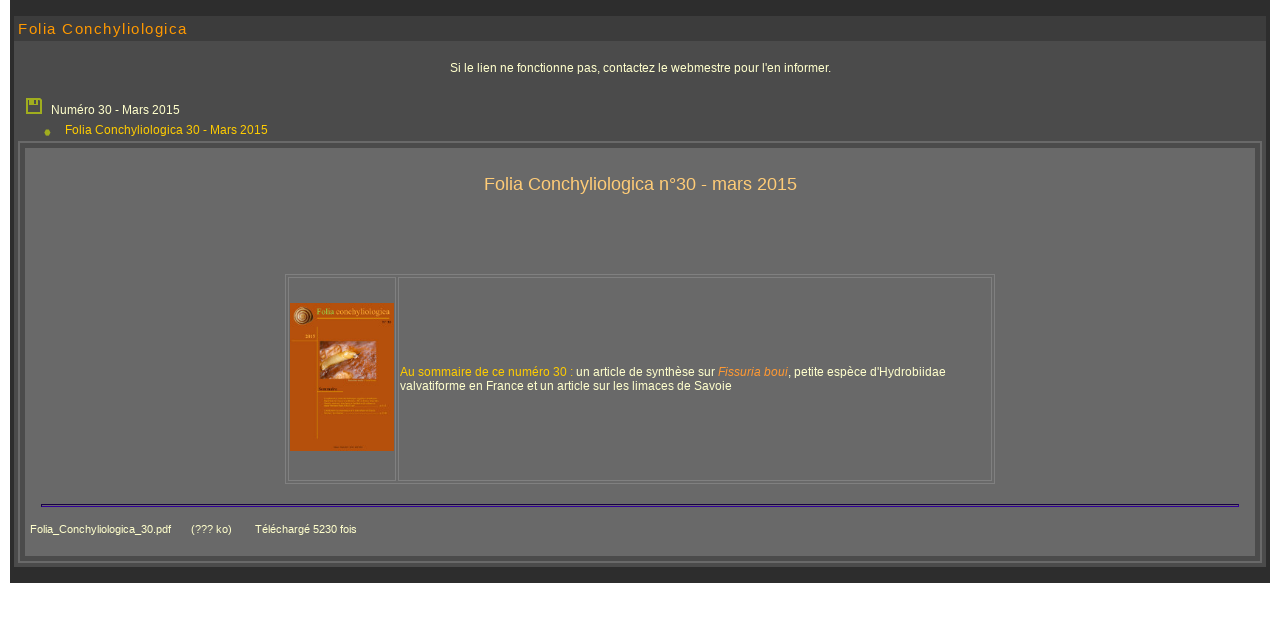

--- FILE ---
content_type: text/html; charset=UTF-8
request_url: http://cernuelle.com/download.php?lng=fr&pg=688&prt=-1
body_size: 4011
content:
<!DOCTYPE html>
<html xmlns="http://www.w3.org/1999/xhtml" lang="fr">

  <!--[  GuppY v5.01.01 CeCILL Copyright (C) 2004-2015 by Laurent Duveau - http://www.freeguppy.org/  ]-->

<head>
<meta http-equiv="content-type" content="text/html; charset=UTF-8" />
<meta name="application-name" content="Cernuelle - Folia Conchyliologica" />

<title>Cernuelle - Folia Conchyliologica</title>

<meta name="description" content="Bulletin Folia Conchyliologica" />
<meta name="generator" content="GuppY CMS" />
<meta name="author" content="GuppY" />
<meta name="keywords" content="malacologie, conchyliologie, histoire des sciences, sciences naturelles, systématique, taxinomie, mollusques, coquilles, gastéropodes, bivalves, dulcicoles, terrestres, mollusca, gastropoda, bivalvia" />
<meta name="viewport" content="width=device-width, initial-scale=1, maximum-scale=1">
<meta name="apple-mobile-web-app-capable" content="yes">
<meta name="apple-mobile-web-app-status-bar-style" content="black">
<link rel="shortcut icon" href="http://www.cernuelle.com/favicon.ico">
<link type="text/css" rel="stylesheet" href="skins/skin00/style.css">
<link type="text/css" rel="stylesheet" href="skins/skin00/jqstyle.css">
<link type="text/css" rel="stylesheet" href="skins/skin00/styleplus.css">
<style type="text/css" media="screen">
    @import url(inc/1280.css);
</style>
<style type="text/css" media="print">
    @import url(inc/print.css);
</style>
    <link type="text/css" rel="stylesheet" href="inc/csshead/camera.css" />
    <link type="text/css" rel="stylesheet" href="inc/csshead/fotorama.css" />
    <link type="text/css" rel="stylesheet" href="inc/csshead/menubox.css" />
    <link type="text/css" rel="stylesheet" href="inc/csshead/slidesjs.css" />
<script type="text/javascript">
//<![CDATA[
<!--

var charset = "UTF-8";
var site0 = "Cernuelle";
var site3 = "http://www.cernuelle.com/";
var wNav  = 0;
if (window.innerWidth) wNav = window.innerWidth;
 else if (document.body && document.body.offsetWidth) wNav = document.body.offsetWidth;
var sValue = screen.width + "||" + screen.height + "||" + screen.availWidth + "||" + screen.availHeight + "||" + wNav;
var today = new Date(), expires = new Date();
expires.setTime(today.getTime() + (365*24*60*60*1000));
document.cookie = "GuppYScreen" + "=" + encodeURIComponent(sValue) + ";expires=" + expires.toGMTString();

//-->
//]]>
</script>


<script type="text/javascript" src="inc/hpage.js"></script>

<script type="text/javascript" src="inc/jquery-min.js"></script>

<script type="text/javascript" src="inc/jquery-migrate-min.js"></script>
<script type="text/javascript" src="inc/jqscript.js"></script>
<script type="text/javascript" src="inc/jshead/boxmenu_toggle.js"></script>
<script type="text/javascript" src="inc/jshead/camera.js"></script>
<script type="text/javascript" src="inc/jshead/fotorama.js"></script>
<script type="text/javascript" src="inc/jshead/jquery.easing.1.3.js"></script>
<script type="text/javascript" src="inc/jshead/jquery.imagecube.min.js"></script>
<script type="text/javascript" src="inc/jshead/jquery.mobile.customized.min.js"></script>
<script type="text/javascript" src="inc/jshead/sidephoto.js"></script>
<script type="text/javascript" src="inc/jshead/slides.min.jquery.js"></script>
<script type="text/javascript" src="inc/jshead/slidesjs.js"></script>
<style type="text/css" media="screen">
    @import url(inc/preview.css);
</style>
</head>
<body>
<div id="page">
  <div id="header">
  </div>
  <a id="top"></a>

  <!-- Begin of TOPBOXES -->
  <div id="TopBoxes">
    <div class="row T0row1"><div class="col col1" style="width:100%;">
  <div class="logo LOT0">
    <a href="http://www.cernuelle.com/index.php?lng=fr" title="Cernuelle">
      <img src="img/banniere5.jpg" alt="Cernuelle" />
    </a>
  </div>
</div>
    </div>
    <div class="row T0row2"><div class="col col1" style="width:100%;">
      <div class="menuIcons MIT0">
      <ul>
          <li class="menu_home">
		    
			<a href="index.php?lng=fr" title="Accueil">
			  <span class="name_home">Accueil</span>
			</a>
		  </li>
          <li class="menu_download current">
		    
			<a href="download.php?lng=fr&amp;tconfig=0" title="Folia Conchyliologica">
			  <span class="name_download current">Folia Conchyliologica</span>
			</a>
		  </li>
      </ul>
      </div>
      <div style="clear:both;"></div></div>
    </div>
  </div>  
  <!-- End of TOPBOXES -->
	
  <!-- Begin of MAIN_CONTENT -->
  <div id="MainContent">

    <!-- Begin of LEFT_BOXES -->
    <div id="LeftBoxes">
<div class="L0mb705">
<div class="titrebox TrMNU705" id="L0titrebox1">Folia conchyliologica</div>
<div class="tblbox MNU705" id="L0tblbox1" onmouseover="this.className='tblbox MNU705 tblboxover'" onmouseout="this.className='tblbox MNU705'">

 <div class="mbtype3">
  <ul class="item">
   <li>
    <div>
     <p class="rubr categ niv1" data-rubrid="mb705_1_1"><img id="mb705_1_1p" style="display:none" src="inc/img/general/gene_1/open.png" alt="Déplier" title="Déplier"  /><img id="mb705_1_1m" src="inc/img/general/gene_1/close.png" alt="Fermer" title="Fermer" /> La revue</p>
     <ul id="mb705_1_1" class="item">
      <li class="link item niv2">&curren; <a href="http://www.cernuelle.com/download.php?lng=fr&amp;tconfig=0" title="Accéder aux numéros">Accéder aux numéros</a>
      </li>
      <li class="link item niv2">&curren; <a href="articles.php?lng=fr&amp;pg=1030&amp;mnuid=705&amp;tconfig=0" title="Comité de rédaction">Comité de rédaction</a>
      </li>
      <li class="link item niv2">&curren; <a href="articles.php?lng=fr&amp;pg=1026&amp;mnuid=705&amp;tconfig=0" title="Dates de parution">Dates de parution</a>
      </li>
      <li class="link item niv2">&curren; <a href="articles.php?lng=fr&amp;pg=279&amp;mnuid=705&amp;tconfig=0" title="Recommandations">Recommandations</a>
      </li>
     </ul>
    </div>
   </li>
  </ul>
 </div>
<script type="text/javascript">
//<![CDATA[
<!--

  $('#mb705_1_1').toggle(); $('#mb705_1_1p').toggle(); $('#mb705_1_1m').toggle();
//-->
//]]>
</script>

</div>
</div>
<div class="L0mb703">
<div class="titrebox TrMNU703" id="L0titrebox2">Index des numéros</div>
<div class="tblbox MNU703" id="L0tblbox2" onmouseover="this.className='tblbox MNU703 tblboxover'" onmouseout="this.className='tblbox MNU703'">

 <div class="mbtype3">
  <ul class="item">
   <li>
    <div>
     <p class="rubr categ niv1" data-rubrid="mb703_1_1"><img id="mb703_1_1p" style="display:none" src="inc/img/general/gene_1/open.png" alt="Déplier" title="Déplier"  /><img id="mb703_1_1m" src="inc/img/general/gene_1/close.png" alt="Fermer" title="Fermer" /> Index des articles</p>
     <ul id="mb703_1_1" class="item">
      <li class="link item niv2">&curren; <a href="articles.php?lng=fr&amp;pg=277&amp;mnuid=703&amp;tconfig=0" title="Index par auteurs">Index par auteurs</a>
      </li>
      <li class="link item niv2">&curren; <a href="articles.php?lng=fr&amp;pg=600&amp;mnuid=703&amp;tconfig=0" title="Index par numéro">Index par numéro</a>
      </li>
      <li class="link item niv2">&curren; <a href="articles.php?lng=fr&amp;pg=278&amp;mnuid=703&amp;tconfig=0" title="Index thématique">Index thématique</a>
      </li>
     </ul>
    </div>
   </li>
  </ul>
 </div>
<script type="text/javascript">
//<![CDATA[
<!--

  $('#mb703_1_1').toggle(); $('#mb703_1_1p').toggle(); $('#mb703_1_1m').toggle();
//-->
//]]>
</script>

</div>
</div>
    </div>
    <!-- End of LEFT_BOXES -->
	
    <!-- Begin CENTER_BOXES -->
    <div id="CenterBoxes">

      <!-- Begin of ABOVE_BOXES -->
      <div id="AboveBoxes">
      </div>
      <!-- End of ABOVE_BOXES -->
<div class="titre TrDWNL0">Folia Conchyliologica</div>
<div class="tbl" onmouseout="this.className = 'tbl'" onmouseover="this.className = 'tbl tblover'">
<p style="text-align:center;">Si le lien ne fonctionne pas, contactez le webmestre pour l'en informer.</p>
<script type="text/javascript">
//<![CDATA[
<!--

var maxsub = 1;
//-->
//]]>
</script>

<div id="titreRubrdn0" class="dnrubr" onclick="MontreCacheItems('imgOpendn0','imgClosedn0','itemsRubrdn0','itemsRubrSelect');">
  <img id="imgOpendn0" src="inc/img/general/gene_1/dl.png" alt="Déplier" title="Déplier" style="display:none;" />
  <img id="imgClosedn0" src="inc/img/general/gene_1/dl1.png" alt="Fermer" title="Fermer" style="display:inline;" />
  &nbsp;<!--271-->Numéro 30 - Mars 2015
</div>
<div id="itemsRubrSelect" style="display:block;">
		<div id="titreSubRubrdn0" class="dnrubr2" onclick="MontreCacheItems('subImgOpendn0','subImgClosedn0','itemSubRubrdn0','itemSubRubrSelect');">

			<div style="float:left;text-align:right;margin-left:20px !important; margin-right:12px; height:15px;">
				<img id="subImgOpendn0" src="inc/img/general/gene_1/puce1.png" alt="Déplier" title="Déplier" style="display:none;margin-top:3px;" /> 
				<img id="subImgClosedn0" src="inc/img/general/gene_1/puce2.png" alt="Fermer" title="Fermer" style="display:inline;margin-top:5px;" /> 
			</div>

			<div class="dnsubrubr"><a id="subRubrdn0">Folia Conchyliologica 30 - Mars 2015</a></div>

  	</div>
<div style="clear:both;"></div>
  <div class="bord2" id="itemSubRubrSelect" style="display:block;">
  <div class="rep" style="margin:5px"><span style="font-family:Verdana, Bitstream Vera Sans, sans-serif;"><span style="font-size:large;"><span style="color:#FFCC77"><p style="text-align:center;">Folia Conchyliologica n°30 - mars 2015
</p></span></span><br><br>

<br>
<br>
<div align="center">
  <center>

<table border="1" width="710" bordercolor="#808080" bordercolorlight="#808080" bordercolordark="#808080" height="200">
  <tr>
    <td width="141" height="200">
 <img src="img/Folia_30.jpg" alt="Folia_30.jpg" width="141" height="200" border="0" />
    </td>
<td width="768" height="200">

<span style="color:#FFCC00">Au sommaire de ce numéro 30 :</span> 
un article de synthèse sur <span style="color:#FF9933"><i>Fissuria boui</i></span>, petite espèce d'Hydrobiidae valvatiforme en France et un article sur les limaces de Savoie</span><br>
</td>
  </tr>
</table>
  </center>
</div>
<br><hr />
    <p style="font-size: 11px;">Folia_Conchyliologica_30.pdf<span style="margin:0px 20px;">(??? ko)</span> Téléchargé&nbsp;5230&nbsp;fois
    </p>
  </div>
</div>
</div>
</div>
    
          <!-- Begin of UNDER_BOXES -->
          <div id="UnderBoxes">
          </div>
          <!-- End of UNDER_BOXES -->
			
    </div>
	<!-- End of CENTER_BOXES -->
        
    <!-- Begin of RIGHT_BOXES -->
    <div id="RightBoxes">
<div class="R0TS">
<div class="titrebox TrTSR0" id="R0titrebox3">Recherche</div>
<div class="tblbox TSR0" id="R0tblbox3" onmouseover="this.className='tblbox TSR0 tblboxover'" onmouseout="this.className='tblbox TSR0'">

<div class="thinboxsearch TSR0">
  <form name="thinsearch1" action="search.php?lng=fr&amp;tconfig=0" method="post" style="text-align:center">
    <input name="search" class="texte" type="text" size="18" placeholder="Rechercher" value="" />
	<a href="#" onclick="javascript:document.thinsearch1.submit();"> 
	  <img style="padding-left:0;vertical-align:bottom;cursor:pointer;" src="inc/img/general/gene_1/search.png" alt="Recherche" />
	</a>
    <div style="margin:-4px 0 0 0;">
	  <select name="searchin">
        <option value="" selected="selected">Tous les contenus</option>
        
        <option value="ar">Articles</option>
        <option value="dn">Folia Conchyliologica</option>
        <option value="li">Liens</option>
        <option value="ag">Agenda</option>
        <option value="arch">Archives</option>
      </select>
	</div>
    <input type="hidden" name="searchlng" value="fr" />
 </form>
</div>
</div>
</div>
<div class="R0PRT">
<div class="titrebox TrWEBR0" id="R0titrebox4">Webmaster - Infos</div>
<div class="tblbox WEBR0" id="R0tblbox4" onmouseover="this.className='tblbox WEBR0 tblboxover'" onmouseout="this.className='tblbox WEBR0'">

<div class="box" style="padding-left:4px;">
  <div class="tbldiv" style="width:100%;">
	<div class="trtbldiv">
      <div style="display:table-cell;text-align:center;">
        <img src="inc/img/general/gene_1/mail.png" alt="Ecrire à Cernuelle" title="Ecrire à Cernuelle" />
      </div>
      <div style="display:table-cell;text-align:left;"><a class="box" href="contact.php?lng=fr" title="Nous contacter">&nbsp;Nous contacter</a></div>
	</div>
  </div>
  <div class="tbldiv" style="width:100%;">
	<div class="trtbldiv">
      <div style="display:table-cell;text-align:center;"><img src="inc/img/general/gene_1/mobile.png" alt="Version texte" title="Version texte" /></div>
      <div style="display:table-cell;text-align:left;"><a class="box" href="mobile?lng=fr" title="Version texte" target="_blank">&nbsp;Version texte</a></div>
	</div>
  </div>
</div>
</div></div>
<div class="R0CNT">
<div class="titrebox TrCNTR0" id="R0titrebox5">Visites</div>
<div class="tblbox CNTR0" id="R0tblbox5" onmouseover="this.className='tblbox CNTR0 tblboxover'" onmouseout="this.className='tblbox CNTR0'">

<p class="box" style="text-align:left;">&nbsp;<img src="inc/img/counter/cnt_4/cnt1.gif" alt="" title="" /><img src="inc/img/counter/cnt_4/cnt0.gif" alt="" title="" /><img src="inc/img/counter/cnt_4/cnt1.gif" alt="" title="" /><img src="inc/img/counter/cnt_4/cnt8.gif" alt="" title="" /><img src="inc/img/counter/cnt_4/cnt4.gif" alt="" title="" /><img src="inc/img/counter/cnt_4/cnt5.gif" alt="" title="" /><img src="inc/img/counter/cnt_4/cnt9.gif" alt="" title="" />&nbsp;&nbsp;visiteurs
</p>
<p class="box" style="text-align:left;">&nbsp;<img src="inc/img/counter/cnt_4/cnt1.gif" alt="" title="" /><img src="inc/img/counter/cnt_4/cnt7.gif" alt="" title="" />&nbsp;&nbsp;visiteurs en ligne
</p>
</div>
</div>
    </div>
	<!-- End of RIGHT_BOXES -->
  </div>
  <!-- End of MAIN_CONTENT -->
	
  <!-- Begin of BOTTOM_BOXES -->
  <div id="BottomBoxes">
  </div>
  <a id="bottom"></a>
  <!-- End of BOTTOM_BOXES -->
    
  <!-- Begin of FOOTER -->
  <div id="footer" style="clear:both;">
	
    <div>
      <a class="top" href="#top">
        <b><span style="font-family:fontello;" title="">&#xe808;</span> Haut <span style="font-family:fontello;" title="">&#xe808;</span></b>
      </a>
    </div>
  &nbsp;
  <a class="copyright" href="http://www.freeguppy.org/" title="freeguppy.org" target="_blank">
	<img src="inc/img/general/gene_1/gypower.png" alt="freeguppy.org" style="vertical-align:middle;" />
  </a>
  &nbsp; © 2004-2015 &nbsp;
  <a class="copyright" href="http://www.cecill.info/index.fr.html" title="En savoir plus ..." target="_blank">
	<img src="inc/img/general/gene_1/gycecill_f.png" alt="More info ..." style="vertical-align:middle;" />
  </a>
  &nbsp;
    <div class="timer">Document généré en 0.06 seconde</div>
  </div>
  <!-- end footer -->
  
</div>
<!-- end page -->

</body>
</html>

--- FILE ---
content_type: text/css
request_url: http://cernuelle.com/skins/skin00/jqstyle.css
body_size: 833
content:
/*  ---------  CSS jQuery generated for skin00  ----------- */

/************
 * Onglets */
#gytabs{
    display: none;
    margin-left: -4px;
    color: inherit;
}
#gytabs li{
    position: relative;
    float: left;
    list-style: none;
    padding: 2px 5px 7px;
    margin-right : -8px;
    border:  solid ;
    border-radius:   0px 0px;
    cursor: pointer;
    background-color: ;
    color: ;
    z-index: 1;
}
#gytabs .gyactif{
    margin-bottom : 1px;
    background-color: ;
    font-weight: bold;
    color: ;
    z-index: 10;
}
#gytabcontent{
    clear: both;
    position: relative;
    margin: 0 2px;
    padding: 0 4px;
    border:  solid ;
    border-radius: ;
    top: -2px;
    background-color: ;
    color: inherit;
    width: auto;
    overflow: hidden;
    z-index: 5;
}

/********************
Accordéon vertical */
#gyaccordion {
    width: auto;
    height: auto;
    list-style-type: none;
    background-color: inherit;
    color: inherit;
}
#gyaccordion a {
    display: block;
    font-weight: bold;
    text-decoration: none;
}
#gyaccordion ul {
    overflow: hidden;
    margin: 0;
    padding: 0;
}
#gyaccordion li {
    margin: auto;
    list-style-type: none;
    height:auto;
}
#gyaccordion li a {
    width: auto;
    height: auto;
    padding: 4px;
    display: block;
    color: ;
}
#gyaccordion li a.closed {
    color:  !important;
    background-color: ;
    border:  solid ;
    border-radius: ;
    margin: 4px 0;
}
#gyaccordion li.firstitem a.closed {
    color:  !important;
    background-color: ;
    border:  solid ;
    border-radius: ;
}
#gyaccordion li.lastitem a.closed {
    color:  !important;
    background-color: ;
    border:  solid ;
    border-radius: ;
}
#gyaccordion li li {
    width: auto;
    height: auto;
    margin: auto;
    line-height: 28px;
    background-color: ;
    color: inherit;
    border:  solid ;
    border-radius: ;
}
#gyaccordion li a.opened {
    color: ;
    font-weight: bold;
    background-color: ;
    border:  solid ;
    border-radius: ;
    margin: 4px 0;
}
#gyaccordion li.firstitem a.opened {
    color: ;
    font-weight: bold;
    background-color: ;
    border:  solid ;
    border-radius: ;
    margin: 4px 0;
}
#gyaccordion li.lastitem li {
    margin: 4px 0 12px 0;
}
#gyaccordion li.lastitem ul {
    padding-bottom: 4px;
    margin: 0;
}

/* fenêtre modale */
#gyfade {
    display: none;
    background: ; 
    position: fixed; 
    left: 0;
    top: 0; 
    z-index: 10;
    width: 100%;
    height: 100%;
    opacity: ;
    z-index: 9999;
}
.gypopup_block{
    display: none;
    background-color: ;
    color: inherit;
    padding: 20px; 	
    float: left;
    font-size: 1.2em;
    position: fixed;
    top: 50%; left: 50%;
    z-index: 99999;
    border: solid ;
    border-width: ;
    border-radius: ;
    box-shadow: 0px 0px 20px #FFFFCC;
}
.gypopup_block a { /* lien pop */
    color : #FFFFCC;
    text-decoration: underline;
}
img.gybtn_close {
    float: right; 
    margin: -50px -50px 0 0;
    border: none;
    color: #FF9900;
}
.gypopup p {
    padding: 5px 10px;
    margin: 5px 0;
}
